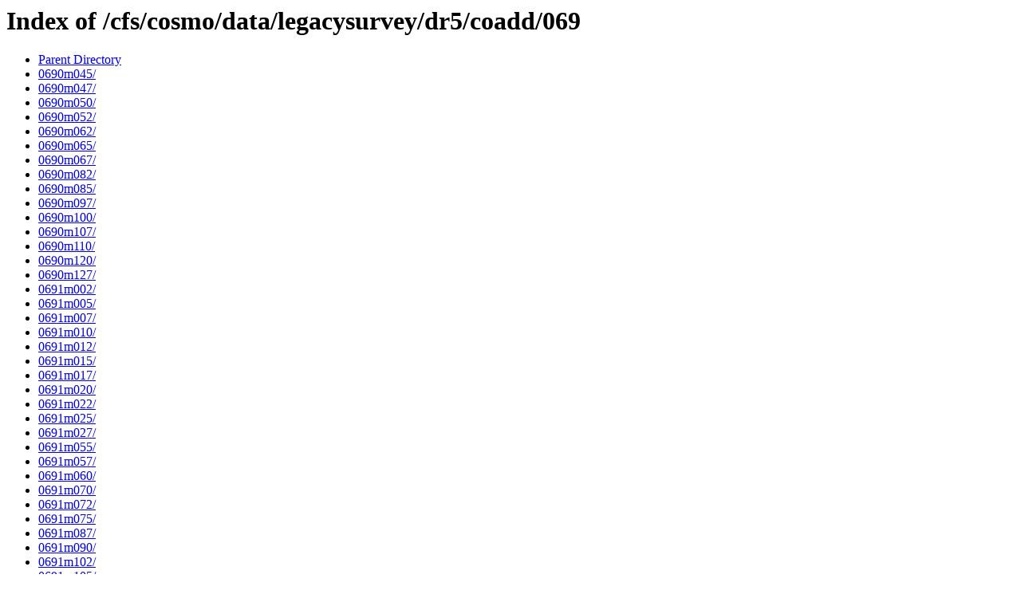

--- FILE ---
content_type: text/html;charset=ISO-8859-1
request_url: https://portal.nersc.gov/cfs/cosmo/data/legacysurvey/dr5/coadd/069/
body_size: 10174
content:
<!DOCTYPE HTML PUBLIC "-//W3C//DTD HTML 3.2 Final//EN">
<html>
 <head>
  <title>Index of /cfs/cosmo/data/legacysurvey/dr5/coadd/069</title>
 </head>
 <body>
<h1>Index of /cfs/cosmo/data/legacysurvey/dr5/coadd/069</h1>
<ul><li><a href="/cfs/cosmo/data/legacysurvey/dr5/coadd/"> Parent Directory</a></li>
<li><a href="0690m045/"> 0690m045/</a></li>
<li><a href="0690m047/"> 0690m047/</a></li>
<li><a href="0690m050/"> 0690m050/</a></li>
<li><a href="0690m052/"> 0690m052/</a></li>
<li><a href="0690m062/"> 0690m062/</a></li>
<li><a href="0690m065/"> 0690m065/</a></li>
<li><a href="0690m067/"> 0690m067/</a></li>
<li><a href="0690m082/"> 0690m082/</a></li>
<li><a href="0690m085/"> 0690m085/</a></li>
<li><a href="0690m097/"> 0690m097/</a></li>
<li><a href="0690m100/"> 0690m100/</a></li>
<li><a href="0690m107/"> 0690m107/</a></li>
<li><a href="0690m110/"> 0690m110/</a></li>
<li><a href="0690m120/"> 0690m120/</a></li>
<li><a href="0690m127/"> 0690m127/</a></li>
<li><a href="0691m002/"> 0691m002/</a></li>
<li><a href="0691m005/"> 0691m005/</a></li>
<li><a href="0691m007/"> 0691m007/</a></li>
<li><a href="0691m010/"> 0691m010/</a></li>
<li><a href="0691m012/"> 0691m012/</a></li>
<li><a href="0691m015/"> 0691m015/</a></li>
<li><a href="0691m017/"> 0691m017/</a></li>
<li><a href="0691m020/"> 0691m020/</a></li>
<li><a href="0691m022/"> 0691m022/</a></li>
<li><a href="0691m025/"> 0691m025/</a></li>
<li><a href="0691m027/"> 0691m027/</a></li>
<li><a href="0691m055/"> 0691m055/</a></li>
<li><a href="0691m057/"> 0691m057/</a></li>
<li><a href="0691m060/"> 0691m060/</a></li>
<li><a href="0691m070/"> 0691m070/</a></li>
<li><a href="0691m072/"> 0691m072/</a></li>
<li><a href="0691m075/"> 0691m075/</a></li>
<li><a href="0691m087/"> 0691m087/</a></li>
<li><a href="0691m090/"> 0691m090/</a></li>
<li><a href="0691m102/"> 0691m102/</a></li>
<li><a href="0691m105/"> 0691m105/</a></li>
<li><a href="0691m112/"> 0691m112/</a></li>
<li><a href="0691m122/"> 0691m122/</a></li>
<li><a href="0691m125/"> 0691m125/</a></li>
<li><a href="0691p000/"> 0691p000/</a></li>
<li><a href="0691p002/"> 0691p002/</a></li>
<li><a href="0691p005/"> 0691p005/</a></li>
<li><a href="0691p007/"> 0691p007/</a></li>
<li><a href="0691p010/"> 0691p010/</a></li>
<li><a href="0692m032/"> 0692m032/</a></li>
<li><a href="0692m035/"> 0692m035/</a></li>
<li><a href="0692m037/"> 0692m037/</a></li>
<li><a href="0692m040/"> 0692m040/</a></li>
<li><a href="0692m042/"> 0692m042/</a></li>
<li><a href="0692m062/"> 0692m062/</a></li>
<li><a href="0692m065/"> 0692m065/</a></li>
<li><a href="0692m067/"> 0692m067/</a></li>
<li><a href="0692m077/"> 0692m077/</a></li>
<li><a href="0692m080/"> 0692m080/</a></li>
<li><a href="0692m082/"> 0692m082/</a></li>
<li><a href="0692m085/"> 0692m085/</a></li>
<li><a href="0692m092/"> 0692m092/</a></li>
<li><a href="0692m095/"> 0692m095/</a></li>
<li><a href="0692m107/"> 0692m107/</a></li>
<li><a href="0692m110/"> 0692m110/</a></li>
<li><a href="0692m115/"> 0692m115/</a></li>
<li><a href="0692m117/"> 0692m117/</a></li>
<li><a href="0692m127/"> 0692m127/</a></li>
<li><a href="0693m002/"> 0693m002/</a></li>
<li><a href="0693m005/"> 0693m005/</a></li>
<li><a href="0693m007/"> 0693m007/</a></li>
<li><a href="0693m010/"> 0693m010/</a></li>
<li><a href="0693m012/"> 0693m012/</a></li>
<li><a href="0693m015/"> 0693m015/</a></li>
<li><a href="0693m017/"> 0693m017/</a></li>
<li><a href="0693m020/"> 0693m020/</a></li>
<li><a href="0693m022/"> 0693m022/</a></li>
<li><a href="0693m025/"> 0693m025/</a></li>
<li><a href="0693m027/"> 0693m027/</a></li>
<li><a href="0693m030/"> 0693m030/</a></li>
<li><a href="0693m045/"> 0693m045/</a></li>
<li><a href="0693m047/"> 0693m047/</a></li>
<li><a href="0693m050/"> 0693m050/</a></li>
<li><a href="0693m052/"> 0693m052/</a></li>
<li><a href="0693m070/"> 0693m070/</a></li>
<li><a href="0693m072/"> 0693m072/</a></li>
<li><a href="0693m075/"> 0693m075/</a></li>
<li><a href="0693m087/"> 0693m087/</a></li>
<li><a href="0693m090/"> 0693m090/</a></li>
<li><a href="0693m097/"> 0693m097/</a></li>
<li><a href="0693m100/"> 0693m100/</a></li>
<li><a href="0693m112/"> 0693m112/</a></li>
<li><a href="0693m120/"> 0693m120/</a></li>
<li><a href="0693p000/"> 0693p000/</a></li>
<li><a href="0693p002/"> 0693p002/</a></li>
<li><a href="0693p005/"> 0693p005/</a></li>
<li><a href="0693p007/"> 0693p007/</a></li>
<li><a href="0693p010/"> 0693p010/</a></li>
<li><a href="0694m032/"> 0694m032/</a></li>
<li><a href="0694m035/"> 0694m035/</a></li>
<li><a href="0694m037/"> 0694m037/</a></li>
<li><a href="0694m040/"> 0694m040/</a></li>
<li><a href="0694m042/"> 0694m042/</a></li>
<li><a href="0694m055/"> 0694m055/</a></li>
<li><a href="0694m057/"> 0694m057/</a></li>
<li><a href="0694m060/"> 0694m060/</a></li>
<li><a href="0694m077/"> 0694m077/</a></li>
<li><a href="0694m080/"> 0694m080/</a></li>
<li><a href="0694m092/"> 0694m092/</a></li>
<li><a href="0694m095/"> 0694m095/</a></li>
<li><a href="0694m102/"> 0694m102/</a></li>
<li><a href="0694m105/"> 0694m105/</a></li>
<li><a href="0694m115/"> 0694m115/</a></li>
<li><a href="0694m117/"> 0694m117/</a></li>
<li><a href="0694m122/"> 0694m122/</a></li>
<li><a href="0694m125/"> 0694m125/</a></li>
<li><a href="0695m045/"> 0695m045/</a></li>
<li><a href="0695m047/"> 0695m047/</a></li>
<li><a href="0695m050/"> 0695m050/</a></li>
<li><a href="0695m052/"> 0695m052/</a></li>
<li><a href="0695m062/"> 0695m062/</a></li>
<li><a href="0695m065/"> 0695m065/</a></li>
<li><a href="0695m067/"> 0695m067/</a></li>
<li><a href="0695m082/"> 0695m082/</a></li>
<li><a href="0695m085/"> 0695m085/</a></li>
<li><a href="0695m097/"> 0695m097/</a></li>
<li><a href="0695m100/"> 0695m100/</a></li>
<li><a href="0695m107/"> 0695m107/</a></li>
<li><a href="0695m110/"> 0695m110/</a></li>
<li><a href="0695m120/"> 0695m120/</a></li>
<li><a href="0695m127/"> 0695m127/</a></li>
<li><a href="0696m002/"> 0696m002/</a></li>
<li><a href="0696m005/"> 0696m005/</a></li>
<li><a href="0696m007/"> 0696m007/</a></li>
<li><a href="0696m010/"> 0696m010/</a></li>
<li><a href="0696m012/"> 0696m012/</a></li>
<li><a href="0696m015/"> 0696m015/</a></li>
<li><a href="0696m017/"> 0696m017/</a></li>
<li><a href="0696m020/"> 0696m020/</a></li>
<li><a href="0696m022/"> 0696m022/</a></li>
<li><a href="0696m025/"> 0696m025/</a></li>
<li><a href="0696m027/"> 0696m027/</a></li>
<li><a href="0696m030/"> 0696m030/</a></li>
<li><a href="0696m055/"> 0696m055/</a></li>
<li><a href="0696m057/"> 0696m057/</a></li>
<li><a href="0696m060/"> 0696m060/</a></li>
<li><a href="0696m070/"> 0696m070/</a></li>
<li><a href="0696m072/"> 0696m072/</a></li>
<li><a href="0696m075/"> 0696m075/</a></li>
<li><a href="0696m087/"> 0696m087/</a></li>
<li><a href="0696m090/"> 0696m090/</a></li>
<li><a href="0696m102/"> 0696m102/</a></li>
<li><a href="0696m105/"> 0696m105/</a></li>
<li><a href="0696m112/"> 0696m112/</a></li>
<li><a href="0696m122/"> 0696m122/</a></li>
<li><a href="0696m125/"> 0696m125/</a></li>
<li><a href="0696p000/"> 0696p000/</a></li>
<li><a href="0696p002/"> 0696p002/</a></li>
<li><a href="0696p005/"> 0696p005/</a></li>
<li><a href="0696p007/"> 0696p007/</a></li>
<li><a href="0696p010/"> 0696p010/</a></li>
<li><a href="0696p012/"> 0696p012/</a></li>
<li><a href="0696p015/"> 0696p015/</a></li>
<li><a href="0697m032/"> 0697m032/</a></li>
<li><a href="0697m035/"> 0697m035/</a></li>
<li><a href="0697m037/"> 0697m037/</a></li>
<li><a href="0697m040/"> 0697m040/</a></li>
<li><a href="0697m042/"> 0697m042/</a></li>
<li><a href="0697m062/"> 0697m062/</a></li>
<li><a href="0697m065/"> 0697m065/</a></li>
<li><a href="0697m067/"> 0697m067/</a></li>
<li><a href="0697m077/"> 0697m077/</a></li>
<li><a href="0697m080/"> 0697m080/</a></li>
<li><a href="0697m092/"> 0697m092/</a></li>
<li><a href="0697m095/"> 0697m095/</a></li>
<li><a href="0697m107/"> 0697m107/</a></li>
<li><a href="0697m110/"> 0697m110/</a></li>
<li><a href="0697m115/"> 0697m115/</a></li>
<li><a href="0697m117/"> 0697m117/</a></li>
<li><a href="0698m002/"> 0698m002/</a></li>
<li><a href="0698m005/"> 0698m005/</a></li>
<li><a href="0698m007/"> 0698m007/</a></li>
<li><a href="0698m010/"> 0698m010/</a></li>
<li><a href="0698m012/"> 0698m012/</a></li>
<li><a href="0698m015/"> 0698m015/</a></li>
<li><a href="0698m017/"> 0698m017/</a></li>
<li><a href="0698m020/"> 0698m020/</a></li>
<li><a href="0698m022/"> 0698m022/</a></li>
<li><a href="0698m025/"> 0698m025/</a></li>
<li><a href="0698m027/"> 0698m027/</a></li>
<li><a href="0698m030/"> 0698m030/</a></li>
<li><a href="0698m045/"> 0698m045/</a></li>
<li><a href="0698m047/"> 0698m047/</a></li>
<li><a href="0698m050/"> 0698m050/</a></li>
<li><a href="0698m052/"> 0698m052/</a></li>
<li><a href="0698m070/"> 0698m070/</a></li>
<li><a href="0698m072/"> 0698m072/</a></li>
<li><a href="0698m075/"> 0698m075/</a></li>
<li><a href="0698m082/"> 0698m082/</a></li>
<li><a href="0698m085/"> 0698m085/</a></li>
<li><a href="0698m097/"> 0698m097/</a></li>
<li><a href="0698m100/"> 0698m100/</a></li>
<li><a href="0698m112/"> 0698m112/</a></li>
<li><a href="0698m120/"> 0698m120/</a></li>
<li><a href="0698p000/"> 0698p000/</a></li>
<li><a href="0698p002/"> 0698p002/</a></li>
<li><a href="0698p005/"> 0698p005/</a></li>
<li><a href="0698p007/"> 0698p007/</a></li>
<li><a href="0698p010/"> 0698p010/</a></li>
<li><a href="0698p012/"> 0698p012/</a></li>
<li><a href="0698p015/"> 0698p015/</a></li>
<li><a href="0698p017/"> 0698p017/</a></li>
<li><a href="0699m032/"> 0699m032/</a></li>
<li><a href="0699m035/"> 0699m035/</a></li>
<li><a href="0699m037/"> 0699m037/</a></li>
<li><a href="0699m040/"> 0699m040/</a></li>
<li><a href="0699m042/"> 0699m042/</a></li>
<li><a href="0699m055/"> 0699m055/</a></li>
<li><a href="0699m057/"> 0699m057/</a></li>
<li><a href="0699m060/"> 0699m060/</a></li>
<li><a href="0699m077/"> 0699m077/</a></li>
<li><a href="0699m080/"> 0699m080/</a></li>
<li><a href="0699m087/"> 0699m087/</a></li>
<li><a href="0699m090/"> 0699m090/</a></li>
<li><a href="0699m102/"> 0699m102/</a></li>
<li><a href="0699m105/"> 0699m105/</a></li>
<li><a href="0699m115/"> 0699m115/</a></li>
<li><a href="0699m117/"> 0699m117/</a></li>
<li><a href="0699m122/"> 0699m122/</a></li>
<li><a href="0699m125/"> 0699m125/</a></li>
</ul>
</body></html>
